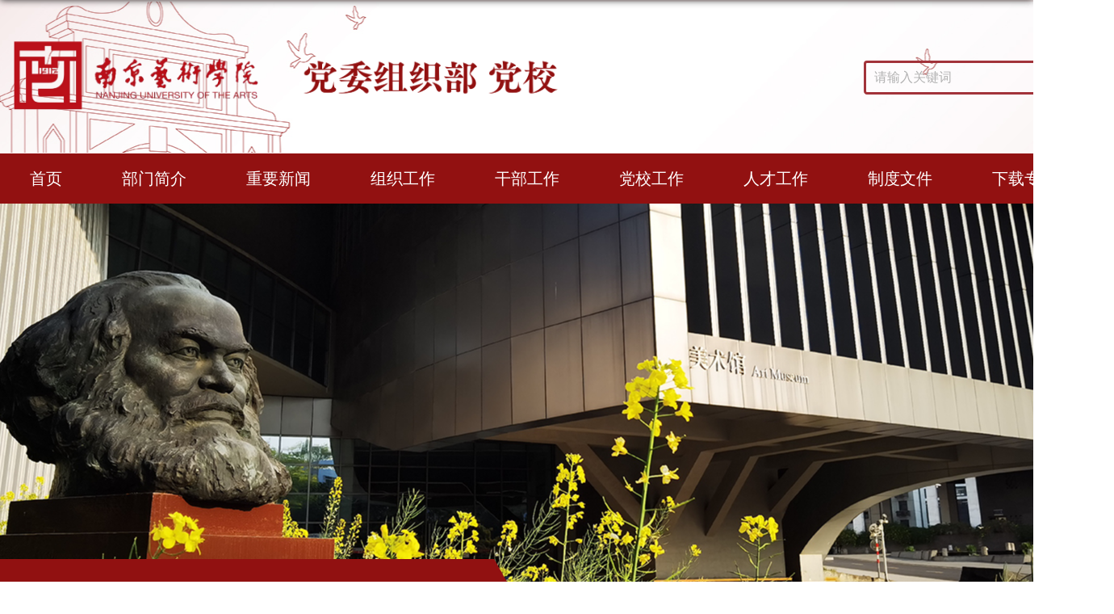

--- FILE ---
content_type: text/html
request_url: https://zzb.nua.edu.cn/wjxz/list.htm
body_size: 5386
content:
<!DOCTYPE html>
<html  class="webplus-list"  >
<head>
<meta charset="utf-8">
<meta name="renderer" content="webkit" />
<meta http-equiv="X-UA-Compatible" content="IE=edge,chrome=1">
<meta name="viewport" content="width=1600"/>
<title>文件下载</title>

<link type="text/css" href="/_css/_system/system.css" rel="stylesheet"/>
<link type="text/css" href="/_js/_portletPlugs/sudyNavi/css/sudyNav.css" rel="stylesheet" />
<link type="text/css" href="/_js/_portletPlugs/datepicker/css/datepicker.css" rel="stylesheet" />
<link type="text/css" href="/_js/_portletPlugs/simpleNews/css/simplenews.css" rel="stylesheet" />

<script language="javascript" src="/_js/sudy-jquery-autoload.js" jquery-src="/_js/jquery-2.x.min.js" sudy-wp-context="" sudy-wp-siteId="110"></script>
<script language="javascript" src="/_js/jquery-migrate.min.js"></script>
<script language="javascript" src="/_js2/loadStyle.js" sys-path="/_upload/site/1/style/18/18.css"  site-path="/_upload/site/00/6e/110/style/128/128.css" ></script>
<script language="javascript" src="/_js2/grayscale.js"   ></script>
<script language="javascript" src="/_js/jquery.sudy.wp.visitcount.js"></script>
<script type="text/javascript" src="/_js/_portletPlugs/sudyNavi/jquery.sudyNav.js"></script>
<script type="text/javascript" src="/_js/_portletPlugs/datepicker/js/jquery.datepicker.js"></script>
<script type="text/javascript" src="/_js/_portletPlugs/datepicker/js/datepicker_lang_HK.js"></script>
<script type="text/javascript" src="/_upload/tpl/01/59/345/template345/extends/extends.js"></script>
<link rel="shortcut icon" href="/_upload/tpl/01/59/345/template345/favicon.ico" type="image/x-icon" />
<link rel="stylesheet" href="/_upload/tpl/01/59/345/template345/style.css" type="text/css" />
<!--[if lt IE 9]>
	<script src="/_upload/tpl/01/59/345/template345/extends/libs/html5.js"></script>
<![endif]-->
</head>
<body class="list">
<!--Start||head-->
<div class="wrapper header" id="header">
	<div class="inner">
		<div class="mod clearfix">
			<div class="head-left" frag="面板01">
				<!--logo开始-->
				<div class="sitelogo" frag="窗口01" portletmode="simpleSiteAttri">
					<a href="/main.htm" title="返回组织部首页"><img border='0' src='/_upload/site/00/6e/110/logo.png' /><span class="sitetitle">组织部</span></a> 
				</div>
				<!--//logo结束-->
			</div>
			<div class="head-right">
				<div class="searchbox" frag="窗口03" portletmode="search">
											<!--搜索组件-->
						<div class="wp-search clearfix">
							<form action="/_web/_search/restful/api/direct.rst?locale=zh_CN&request_locale=zh_CN&context=&_p=YXM9MTEwJnQ9MzQ1JmQ9MTAwNCZwPTImZj0zNDg5Jm09U04mfGJubkNvbHVtblZpcnR1YWxOYW1lPTM0ODkm" method="post" target="_blank">
								<div class="search-input">
									<input name="keyword" class="search-title" type="text" value="请输入关键词" onblur="if(this.value == '') { this.value = '请输入关键词'; }" onfocus="if(this.value == '请输入关键词') { this.value = ''; }" placeholder="请输入关键词"/>
								</div>
								<div class="search-btn">
									<input name="submit" class="search-submit" type="submit" value=""/>
								</div>
							</form>
						</div>
						<!--//复制以上代码到自定义搜索-->
					
				</div>			
			</div>

		</div>
	</div>
</div>
<!--End||head-->
<!--Start||nav-->
<div class="wrapper nav wp-navi" id="nav">
	<div class="inner clearfix">
		<div class="wp-panel">
			<div class="wp-window" frag="窗口1" portletmode="simpleSudyNavi" configs="{'c5':'1','c9':'0','c6':'0','c4':'_self','c8':'2','c2':'1','c7':'2','c3':'16','c1':'1'}" contents="{'c2':'0', 'c1':'/首页,/部门简介,/干部工作,/组织工作,/党校工作,/人才工作,/制度文件,/下载专区'}">
				
					
					<ul class="wp-menu clearfix">
						
						<li class="menu-item i1"><a class="menu-link" href="http://zzb.nua.edu.cn/" target="_self">首页</a>
							
						</li>
						
						<li class="menu-item i2"><a class="menu-link" href="/bmjj/list.htm" target="_self">部门简介</a>
							
							<em class="menu-switch-arrow"></em>
							<ul class="sub-menu ">
								
								<li class="sub-item i2-1"><a class="sub-link" href="/gzzz/list.htm" target="_self">工作职责</a></li>
								
								<li class="sub-item i2-2"><a class="sub-link" href="/4873/list.htm" target="_self">机构与人员</a></li>
								
							</ul>
							
						</li>
						
						<li class="menu-item i3"><a class="menu-link" href="/4875/list.htm" target="_self">重要新闻</a>
							
							<em class="menu-switch-arrow"></em>
							<ul class="sub-menu ">
								
								<li class="sub-item i3-1"><a class="sub-link" href="/4877/list.htm" target="_self">上级精神</a></li>
								
								<li class="sub-item i3-2"><a class="sub-link" href="/4878/list.htm" target="_self">本校要闻</a></li>
								
							</ul>
							
						</li>
						
						<li class="menu-item i4"><a class="menu-link" href="/3497/list.htm" target="_self">组织工作</a>
							
							<em class="menu-switch-arrow"></em>
							<ul class="sub-menu ">
								
								<li class="sub-item i4-1"><a class="sub-link" href="/3498/list.htm" target="_self">组织建设</a></li>
								
								<li class="sub-item i4-2"><a class="sub-link" href="/3499/list.htm" target="_self">党员发展</a></li>
								
								<li class="sub-item i4-3"><a class="sub-link" href="/3502/list.htm" target="_self">党员教育管理</a></li>
								
								<li class="sub-item i4-4"><a class="sub-link" href="/3503/list.htm" target="_self">先进典型</a></li>
								
								<li class="sub-item i4-5"><a class="sub-link" href="/4876/list.htm" target="_self">基层风采</a></li>
								
							</ul>
							
						</li>
						
						<li class="menu-item i5"><a class="menu-link" href="/3508/list.htm" target="_self">干部工作</a>
							
							<em class="menu-switch-arrow"></em>
							<ul class="sub-menu ">
								
								<li class="sub-item i5-1"><a class="sub-link" href="/3512/list.htm" target="_self">干部任免</a></li>
								
								<li class="sub-item i5-2"><a class="sub-link" href="/3509/list.htm" target="_self">干部教育</a></li>
								
								<li class="sub-item i5-3"><a class="sub-link" href="/gljd/list.htm" target="_self">管理监督</a></li>
								
								<li class="sub-item i5-4"><a class="sub-link" href="/3511/list.htm" target="_self">干部考核</a></li>
								
							</ul>
							
						</li>
						
						<li class="menu-item i6"><a class="menu-link" href="/3519/list.htm" target="_self">党校工作</a>
							
							<em class="menu-switch-arrow"></em>
							<ul class="sub-menu ">
								
								<li class="sub-item i6-1"><a class="sub-link" href="/3521/list.htm" target="_self">入党培训</a></li>
								
								<li class="sub-item i6-2"><a class="sub-link" href="/3522/list.htm" target="_self">干部培训</a></li>
								
							</ul>
							
						</li>
						
						<li class="menu-item i7"><a class="menu-link" href="/rcgz/list.htm" target="_self">人才工作</a>
							
						</li>
						
						<li class="menu-item i8"><a class="menu-link" href="/3529/list.htm" target="_self">制度文件</a>
							
							<em class="menu-switch-arrow"></em>
							<ul class="sub-menu ">
								
								<li class="sub-item i8-1"><a class="sub-link" href="/4437/list.htm" target="_self">上级文件</a></li>
								
								<li class="sub-item i8-2"><a class="sub-link" href="/4438/list.htm" target="_self">干部工作</a></li>
								
								<li class="sub-item i8-3"><a class="sub-link" href="/4439/list.htm" target="_self">组织工作</a></li>
								
							</ul>
							
						</li>
						
						<li class="menu-item i9"><a class="menu-link" href="/3523/list.htm" target="_self">下载专区</a>
							
							<em class="menu-switch-arrow"></em>
							<ul class="sub-menu ">
								
								<li class="sub-item i9-1"><a class="sub-link" href="/wjxz/list.htm" target="_self">文件下载</a></li>
								
							</ul>
							
						</li>
						
					</ul>
					
				
			</div>
		</div>
	</div>
</div>
<!--End||nav-->
<!--Start||focus-->
<div class="wp-wrapper" id="container-1">
	<div class="wp-inner" frag="面板84">
		<div class="l-banner" frag="窗口84" portletmode="simpleColumnAttri">
			
				<img border="0" style="margin:0 auto;" src="" data-imgsrc="/_upload/tpl/01/59/345/template345/images/list_banner.jpg">
			
		</div>
	</div>
</div>
<!--End||focus-->
<!--Start||content-->
<div class="col_menu_head clearfix">

					<h3 class="col_name" frag="窗口3" portletmode="simpleColumnAnchor">
						<span class="col_name_text">
						<span class='Column_Anchor'>下载专区</span>
						</span>
					</h3>
                                       <h4 class="col_name" frag="窗口34" portletmode="simpleColumnAttri">
						<span class="col_name_text">
						<!-- No Data -->
						</span>
					</h4>
					<a class="column-switch"></a>
				</div>
<div class="wrapper" id="l-container">
	<div class="inner">
		<div class="mod clearfix">
			<div class="col_menu">
				
				<div class="col_menu_con" frag="面板4">
					<div class="col_list" frag="窗口4" portletmode="simpleColumnList">
						
							
							<ul class="wp_listcolumn list-paddingleft-2">
								
								<li class="wp_column column-1 selected">     
										<a title="文件下载" class="col_item_link selected" href="/wjxz/list.htm"><span class="column-name">文件下载</span></a>
								</li>
							</ul>
										
						
					</div>
				</div>
			</div>
			<div class="col_news">
				<div class="col_news_box">
					<div class="col_news_head">
						<ul class="col_metas clearfix" frag="窗口5" portletmode="simpleColumnAttri">
						   
							<li class="col_path"><span class="path_name">当前位置：</span><a href="/main.htm" target="_self">首页</a><span class='possplit'>&nbsp;&nbsp;</span><a href="/3523/list.htm" target="_self">下载专区</a><span class='possplit'>&nbsp;&nbsp;</span><a href="/wjxz/list.htm" target="_self">文件下载</a></li>
							<li class="col_title"><h2>文件下载</h2></li>
						   
						</ul>
					</div>
					<div class="col_news_con" >
						<div class="col_news_list listcon">
							<div frag="窗口6" portletmode="simpleList" configs="{'c26':'320','c14':'1','c1':'1','c27':'1','c33':'1','c4':'1','c6':'45','c9':'0','c12':'0','c28':'0','c16':'1','c30':'0','c25':'320','c15':'0','c29':'0','c5':'_blank','c17':'0','c19':'yyyy-MM-dd','c2':'序号,标题,发布时间','c21':'1','c7':'1','c13':'200','c22':'240','c3':'14','c8':'1','c34':'0','c31':'1','c32':'1','c23':'320','c18':'yyyy-MM-dd','c20':'0','c10':'50','c11':'1','c24':'1'}">
							  					
									<ul class="news_list list2">
										
										<li class="news n1 clearfix">
											<span class="news_title"><a href='/2024/1212/c4457a112447/page.htm' target='_blank' title='南京艺术学院登记备案人员因私出国（境）审批表'>南京艺术学院登记备案人员因私出国（境）审批表</a></span>
											<span class="news_meta">2024-12-12</span>
										</li>
										
										<li class="news n2 clearfix">
											<span class="news_title"><a href='/2022/1107/c4457a91894/page.htm' target='_blank' title='登记备案人员签字盖章函'>登记备案人员签字盖章函</a></span>
											<span class="news_meta">2022-11-07</span>
										</li>
										
										<li class="news n3 clearfix">
											<span class="news_title"><a href='/2022/1107/c4457a91893/page.htm' target='_blank' title='南京艺术学院中层领导干部兼职审批表'>南京艺术学院中层领导干部兼职审批表</a></span>
											<span class="news_meta">2022-11-07</span>
										</li>
										
									</ul>
							  
 <div id="wp_paging_w6"> 
<ul class="wp_paging clearfix"> 
     <li class="pages_count"> 
         <span class="per_page">每页&nbsp;<em class="per_count">14</em>&nbsp;记录&nbsp;</span> 
         <span class="all_count">总共&nbsp;<em class="all_count">3</em>&nbsp;记录&nbsp;</span> 
     </li> 
     <li class="page_nav"> 
         <a class="first" href="javascript:void(0);" target="_self"><span>第一页</span></a> 
         <a class="prev" href="javascript:void(0);" target="_self"><span>&lt;&lt;上一页</span></a> 
         <a class="next" href="javascript:void(0);" target="_self"><span>下一页&gt;&gt;</span></a> 
         <a class="last" href="javascript:void(0);" target="_self"><span>尾页</span></a> 
     </li> 
     <li class="page_jump"> 
         <span class="pages">页码&nbsp;<em class="curr_page">1</em>/<em class="all_pages">1</em></span> 
         <span><input class="pageNum" type="text" /><input type="hidden" class="currPageURL" value=""></span></span> 
         <span><a class="pagingJump" href="javascript:void(0);" target="_self">跳转到&nbsp;</a></span> 
     </li> 
</ul> 
</div> 
<script type="text/javascript"> 
     $().ready(function() { 
         $("#wp_paging_w6 .pagingJump").click(function() { 
             var pageNum = $("#wp_paging_w6 .pageNum").val(); 
             if (pageNum === "") { alert('请输入页码！'); return; } 
             if (isNaN(pageNum) || pageNum <= 0 || pageNum > 1) { alert('请输入正确页码！'); return; } 
             var reg = new RegExp("/list", "g"); 
             var url = "/wjxz/list.htm"; 
             window.location.href = url.replace(reg, "/list" + pageNum); 
         }); 
     }); 
</script> 

							</div>
						</div>
					</div>
				</div>
			</div>
			<div class="clear"></div>
		</div>
	</div>
</div>
<!--End||content-->
<!--Start||footer-->
<div class="wrapper footer" id="footer">
	<div class="inner clearfix">
		<div class="ml">
			<div class="foot-left" frag="窗口90" portletmode="simpleSiteAttri">
				<p class="copytit">联系我们</p>
				<p class="copyright"><img src="/_upload/tpl/01/59/345/template345/images/add.png" alt="">地址：南京市鼓楼区北京西路74号行政楼2楼</span></p>
				<p class="copyright"><img src="/_upload/tpl/01/59/345/template345/images/code.png" alt="">邮编：210013</p>
				<p class="copyright"><img src="/_upload/tpl/01/59/345/template345/images/email.png" alt="">邮箱：zzb@nua.edu.cn</p>
				<img class="b_logo" src="/_upload/tpl/01/59/345/template345/images/bottomlogo.png" alt="">
			</div>
		</div>
		<div class="mr">
			<div class="foot-right" >
				<div class="post post1 post-111 mbox" frag="窗口111" portletmode="simpleNews" configs="{'c28':'320','c14':'1','c1':'1','c29':'1','c39':'300','c38':'100','c21':'0','c4':'1','c6':'15','c9':'0','c12':'0','c30':'0','c37':'1','c31':'0','c16':'1','c27':'320','c15':'0','c32':'','c5':'_blank','c40':'1','c17':'0','c19':'yyyy-MM-dd','c33':'500','c2':'序号,标题,发布时间','c23':'1','c41':'240','c22':'0','c7':'1','c13':'200','c43':'0','c24':'240','c35':'-1:-1','c3':'0','c8':'1','c44':'0','c25':'320','c34':'300','c18':'yyyy-MM-dd','c20':'0','c42':'320','c10':'50','c11':'1','c36':'0','c26':'1'}" contents="{'c2':'0', 'c1':'/联系我们'}">
					<div class="tt">
						<h3 class="tit"><span class="title" frag="标题">联系我们</span> </h3>
					</div>
					<div >
						<!-- No Data -->
					</div>
				</div>
				<div class="post post1 post-97 mbox" frag="窗口97" portletmode="simpleNews" contents="{'c2':'0', 'c1':'/底部链接/校内链接'}">
					<div class="tt">
						<h3 class="tit"><span class="title" frag="标题">校内链接</span> </h3>
					</div>
					<div class="con ">
						
							<ul class="news_list clearfix">
								
								<li class="news n1 clearfix">
									<div class="news_con">
										<div class="news_title"><a href='https://www.nua.edu.cn/' target='_blank' title='南京艺术学院'>南京艺术学院</a></div>
									</div>
								</li>
								
								<li class="news n2 clearfix">
									<div class="news_con">
										<div class="news_title"><a href='https://sxw.nua.edu.cn/' target='_blank' title='双馨网'>双馨网</a></div>
									</div>
								</li>
								
								<li class="news n3 clearfix">
									<div class="news_con">
										<div class="news_title"><a href='https://cas.nua.edu.cn/lyuapServer/login?service=http%3A%2F%2Foa.nua.edu.cn%2Flogin%2FLogin.jsp%3Flogintype%3D1' target='_blank' title='办公系统'>办公系统</a></div>
									</div>
								</li>
								
							</ul>							
						
					</div>
				</div>
				<div class="post post1 post-98 mbox" frag="窗口98" portletmode="simpleNews" contents="{'c2':'0', 'c1':'/底部链接/校外链接'}">
					<div class="tt">
						<h3 class="tit"><span class="title" frag="标题">校外链接</span> </h3>
					</div>
					<div class="con ">
						
							<ul class="news_list clearfix">
								
								<li class="news n1 clearfix">
									<div class="news_con">
										<div class="news_title"><a href='http://www.jszzb.gov.cn/' target='_blank' title='中共江苏省委组织部'>中共江苏省委组织部</a></div>
									</div>
								</li>
								
								<li class="news n2 clearfix">
									<div class="news_con">
										<div class="news_title"><a href='http://jyt.jiangsu.gov.cn/' target='_blank' title='江苏教育'>江苏教育</a></div>
									</div>
								</li>
								
								<li class="news n3 clearfix">
									<div class="news_con">
										<div class="news_title"><a href='http://www.jsxf.gov.cn/jsxf/' target='_blank' title='江苏先锋网'>江苏先锋网</a></div>
									</div>
								</li>
								
								<li class="news n4 clearfix">
									<div class="news_con">
										<div class="news_title"><a href='http://www.jsce.gov.cn/elms/#' target='_blank' title='江苏省干部在线学习中心'>江苏省干部在线学习中心</a></div>
									</div>
								</li>
								
							</ul>							
						
					</div>
				</div>
				<div class="post post1 post-99 mbox" frag="窗口99" portletmode="simpleNews" contents="{'c2':'0', 'c1':'/底部链接/学习链接'}">
					<div class="tt">
						<h3 class="tit"><span class="title" frag="标题">学习链接</span> </h3>
					</div>
					<div class="con ">
						
							<ul class="news_list clearfix">
								
								<li class="news n1 clearfix">
									<div class="news_con">
										<div class="news_title"><a href='http://www.people.com.cn/' target='_blank' title='人民网'>人民网</a></div>
									</div>
								</li>
								
								<li class="news n2 clearfix">
									<div class="news_con">
										<div class="news_title"><a href='http://www.xinhuanet.com/' target='_blank' title='新华网'>新华网</a></div>
									</div>
								</li>
								
								<li class="news n3 clearfix">
									<div class="news_con">
										<div class="news_title"><a href='https://www.12371.cn/' target='_blank' title='共产党员网'>共产党员网</a></div>
									</div>
								</li>
								
								<li class="news n4 clearfix">
									<div class="news_con">
										<div class="news_title"><a href='http://www.qstheory.cn/qs/mulu.htm' target='_blank' title='求是网'>求是网</a></div>
									</div>
								</li>
								
								<li class="news n5 clearfix">
									<div class="news_con">
										<div class="news_title"><a href='https://djyj.12371.cn/' target='_blank' title='党建研究'>党建研究</a></div>
									</div>
								</li>
								
								<li class="news n6 clearfix">
									<div class="news_con">
										<div class="news_title"><a href='https://epaper.gmw.cn/gmrb/html/2022-04/26/nbs.D110000gmrb_01.htm' target='_blank' title='光明日报'>光明日报</a></div>
									</div>
								</li>
								
							</ul>							
						
					</div>
				</div>
			</div>
		</div>
	</div>
</div>
<!--End||footer-->
</body>
<script type="text/javascript" src="/_upload/tpl/01/59/345/template345/js/comcus.js"></script>
<script type="text/javascript" src="/_upload/tpl/01/59/345/template345/js/list.js"></script>
</html>

 <img src="/_visitcount?siteId=110&type=2&columnId=4457" style="display:none" width="0" height="0"/>

--- FILE ---
content_type: text/css
request_url: https://zzb.nua.edu.cn/_upload/tpl/01/59/345/template345/style.css
body_size: 9202
content:
@charset "utf-8";
html,body,h1,h2,h3,h4,h5,h6,div,dl,dt,dd,ul,ol,li,p,blockquote,pre,hr,figure,table,caption,th,td,form,fieldset,legend,input,button,textarea,menu{ margin:0; padding:0; }
header,footer,section,article,aside,nav,hgroup,address,figure,figcaption,menu,details{ display:block; }
table{ border-collapse:collapse; border-spacing:0; }
caption,th{ text-align:left; font-weight:normal; }
html,body,fieldset,img,iframe,abbr{ border:0;}
img{vertical-align:top;}
html{ overflow-x:hidden; }
i,cite,em,var,address,dfn{ font-style:normal; }
[hidefocus],summary{ outline:0; }
li{ list-style:none; }
h1,h2,h3,h4,h5,h6,small{ font-size:100%; }
sup,sub{ font-size:83%; }
pre,code,kbd,samp{ font-family:inherit; }
q:before,q:after{ content:none; }
textarea{ overflow:auto; resize:none; }
label,summary{ cursor:default; }
a,button{ cursor:pointer; }
h1,h2,h3,h4,h5,h6,em,strong,b{ font-weight:bold; }
del,ins,u,s,a,a:hover{ text-decoration:none; }
body,textarea,input,button,select,keygen,legend{ font:13px/1 arial,\5b8b\4f53; color:#333; outline:0; }
:focus { outline:0; }

@font-face {
	font-family:fz;
	src: url('fonts/ArialNova.TTF');
}
/*备用样式表*/
.none { display:none; }
.wcb{ width:100%; height:30px; border:2px dashed #97CBE0; }
.hidden { visibility:hidden; }
.clear { width:100%; height:0; line-height:0; font-size:0; overflow:hidden; clear:both; display:block; _display:inline; }
.clearfix:after{clear: both;content: ".";display: block;height:0;visibility: hidden;}
.clearfix{ display: block; *zoom:1; }
.icon{display:inline-block;width: 32px;height: 32px;vertical-align:middle;background:url(images/icon.png) no-repeat;}
/*css3扩展*/
body:before {content: ""; position: fixed; top: -10px; left: 0; z-index: 110; width: 100%; height: 10px;
 -webkit-box-shadow: 0px 0px 10px rgba(0,0,0,.8);
	-moz-box-shadow: 0px 0px 10px rgba(0,0,0,.8);
	     box-shadow: 0px 0px 10px rgba(0,0,0,.8);
}
::-webkit-input-placeholder { color:#ccc;/* WebKit browsers */}
:-moz-placeholder {color:#ccc; /* Mozilla Firefox 4 to 18 */}
::-moz-placeholder { color:#ccc;/* Mozilla Firefox 19+ */}
:-ms-input-placeholder { color:#ccc;/* Internet Explorer 10+ */}
/**布局开始**/
body {line-height: 1;font-size: 16px;font-family: "Arial","Microsoft YaHei","\u5b8b\u4f53", Tahoma, Geneva, sans-serif;color:#333;}
a {color:#3b3b3b; text-decoration:none; transition:all 0.4s ease-in-out; }
a:hover { color:#911111; }
/*页面尺寸*/
.wrapper { width:100%; margin:0 auto;  }
.wrapper .inner {width: 1360px;margin:0 auto;} /**页面全局宽度**/
/*headtop*/
#headtop{background: #666;}
#headtop .inner{}
.headtop .top-left{float: left;}
.headtop .top-right{float:right;}
/*head开始*/
.header { border-bottom:none; height:auto;line-height:inherit;background:#f4e8e8 url(images/header.jpg)no-repeat center;}
.header .inner{height: 190px;position:relative;}
.header .sitelogo{float:left;margin-top:41px;}
.header .sitelogo span{position:relative;font-size:inherit; font-weight:normal;}
.header .sitelogo span a{ color:transparent; margin:0;}
.header .sitelogo h1{font-size:inherit; font-weight:normal; background:none; padding-left:0px;}
.header .sitelogo .sitetitle {display:inline-block;margin-top: 28px;margin-left:10px;font-size:32px;font-weight:bold;color:#fff;display:none !important;} /**站点名称**/
.header .sitelogo img{width:700px;}

.header .head-left{float:left;display:inline-block;}
.header .head-main{float:left;margin-top:10px;}
.header .head-right{float:right;margin-top:70px;width:290px;}
/*rale样式*/
.site-rale{}
.site-rale ul{}
.site-rale ul li.links{float:left;}
.site-rale ul li.links a{line-height: 35px;padding: 0 12px 0 12px;padding-left: 19px;font-size: 13px;color: #cad3d4;background:url(images/link_icon.png) no-repeat;}
.site-rale ul li.links a:hover{color:#fff;}
.site-rale ul li.links.i1 a{background-position: 0px 0px;}
.site-rale ul li.links.i2 a{background-position: -60px 0px;}
.site-rale ul li.links.i3 a{background-position: -117px 0px;}
.site-rale ul li.links.i4 a{background-position: -177px 0px;}
/*lang样式*/
.site-lang{}
.site-lang ul{float:right;}
.site-lang ul li.links{float:left;}
.site-lang ul li.links a{line-height: 35px;margin:0px 5px;font-size: 13px;color: #cad3d4;}
.site-lang ul li.links a:hover{color:#fff;}
/*默认主导航样式*/
#nav{background: #921111;}
#nav .inner{}
#nav .inner .wp-panel{}/*导航*/
#nav .inner .wp-panel .wp-window{}
#nav .inner .wp-panel .navbg{position:absolute; z-index:-1;left:0;right:0;top:0;bottom:0; width:auto; height:100%;background:#fff;opacity:.7;filter:alpha(opacity=70);}
/*导航样式：后台绑定时也可以定义配置*/
.wp-menu {margin:0 auto}
.wp-menu .menu-item {display: inline-block; float: left; position: relative;}
.wp-menu .menu-item.i1 { background:none;}
.wp-menu .menu-item a > .menu-switch-arrow{ display:inline-block; width:20px; height:20px; background:url(images/nav_j.png) no-repeat center center;vertical-align:middle;display: none !important; }
.wp-menu .menu-item a.menu-link {display: inline-block;padding: 0 37px;line-height: 62px;color: #FFFFFF;font-size: 20px;transition:all 0s ease-in-out;    font-family: '微软雅黑'; }
.wp-menu .menu-item.hover a.menu-link,
.wp-menu .menu-item a.hover{background-color:#fff; text-decoration: none; color: #921111;}
.sub-menu {display: none;position: absolute;left: 0;top: 62px;min-width: 100%;z-index: 100;background: url(images/ul_bg.png)repeat center;}
.sub-menu .sub-item { position: relative; white-space: nowrap; vertical-align: top; _zoom:1;border-top:1px solid #911111;}
.sub-menu .sub-item a {display: block;color: #fff;height: 60px;line-height: 60px;padding: 0 17px;font-size: 18px;text-align: center;}
.sub-menu .sub-item.hover> a,
.sub-menu .sub-item a:hover{ color: #921111; background-color:#fff; display: block;opacity:1;}
.sub-menu .sub-menu { left: 100%; top:0px; z-index: 200; background:#fff;}
.wp-menu .menu-item:hover a.menu-link{
    padding-top: -10px;transition:all 0s ease-in-out; 
    margin-top: -15px;
    border-top: 5px solid #921111;
  padding-top: 10px;
}

/**主页banner开始**/
#banner {background: #f5e7e7;}
#banner .inner {width:auto;max-width: 1360px;text-align: center;position:relative;}
/**主体模块样式**/
#m-container {}
#m-container .inner {}
/**首页三列布局**/
.mod {}
.mbox {}


/**标题栏新闻窗口**/
.post { margin-bottom:10px; }
.post .tt {display:inline-block;border-bottom: 0px solid #e6e6e6;} /**标题栏**/
.post .tt .tit {display:inline-block;float:left;font-size: 16px;font-weight:normal;} /**标题字体**/
.post .tt .tit .title {display:block;line-height: 42px;color: #424242;font-family:"Microsoft yahei";}
.post .tt .tit .name{ display:none; line-height:16px; color:#333; }/*栏目别名*/
.post .con { margin:0 auto; }
.post .con .wp_article_list .list_item { border-bottom:1px dashed #ccc; } /**新闻列表**/
.post .con .wp_article_list .list_item .Article_Index { background:url(images/li.gif) no-repeat center; }
.post .more_btn {display:inline-block;*display:inline; *zoom:1; height: 20px;margin-top: 10px;line-height: 20px;float:right;}
.post .more_btn .more_text,.post .more_btn a {font-size:13px; cursor:pointer;} 
.post .more_btn a{color:#666;} 
.post .more_btn a:hover{color:#666;} 
/*标准标题*/
.post1 {}
.post1 .tt .tit {}
.post1 .tt .tit .title {display:inline-block;font-size: 28px;color: #921111;    font-weight: bold;}
.post1 .tt .tit .title.selected {color:#0f429b;}
.post1 .more_btn a{color:#1826a5;}


/**自定义新闻列表**/
.news_list { }
.news_list li.news {line-height: 34px;padding-left:0px;} /**标题图标**/
.news_list li.news span.news_title { float:left; }/*标题*/
.news_list li.news span.news_title img {vertical-align: middle;}
.news_list li.news span.news_meta {float:right;margin-left:2px;color: #9C9C9C;}/*属性*/
.news_list li.news .news_time,
.news_list li.news .news_time span{color: #666;}/*发布时间*/
.news_list li.news .news_icon {display:inline-block;margin:0 auto; border:0px solid red;}
.news_list li.news .news_text {line-height:28px; color:#666;}/*默认简介*/
.news_list li.news .news_text a{color:#666;}
.news_list li.news .news_bg {position:absolute; left:0px;bottom:0px; right:0px; height:30px; background:#000; opacity:.7; filter:Alpha(opacity=70);}
.news_list li.news p {line-height:34px;}

/*标题文*/
.news_text{}
.news_text .news_list {}
.news_text .news_list li.news .news_title{line-height: 24px; font-size: 15px;} 
.news_text .news_list li.news .news_text{line-height:22px;font-size: 15px;}
.news_text .news_list li.news .news_time{line-height: 28px;font-size: 13px;}
/*图列表*/
.news_tu{}
.news_tu .con{padding: 12px 0px;}
.news_tu .news_list { margin:0px -10px;}
.news_tu .news_list li.news{float:left;width:25%;}
.news_tu .news_list li.news .news_box{margin:0px 10px; transition:all 0.4s ease-in-out;}
.news_tu .news_list li.news .news_box:hover{opacity:.85; filter:Alpha(opacity=85);}
.news_tu .news_list li.news .news_imgs{height: 180px;background-color: #F1F1F1;overflow:hidden;vertical-align:middle;display:table-cell;}
.news_tu .news_list li.news .news_imgs img{width:100%;height:auto;max-height:100%;}
.news_tu .news_list li.news .news_wz{}
.news_tu .news_list li.news .news_wz .news_con{} 
.news_tu .news_list li.news .news_title{line-height: 45px;height:45px;overflow: hidden;text-overflow:ellipsis;white-space: nowrap;font-size: 14px;} 
.news_tu .news_list li.news .news_title a{}
/*图文*/
.tu_text{}
.tu_text .news_list {}
.tu_text .news_list li.news{margin-bottom:10px;}
.tu_text .news_list li.news .news_imgs{float: left;width: 160px; margin-right:-175px;}
.tu_text .news_list li.news .news_imgs a{height: 120px; display:table-cell; vertical-align:middle; background-color:#efefef;}
.tu_text .news_list li.news .news_imgs img{width:100%; height:auto; }
.tu_text .news_list li.news .news_wz{width:100%;} 
.tu_text .news_list li.news .news_wz .news_con{margin-left:175px; padding: 0px 0px; position:relative;} 
.tu_text .news_list li.news .news_title{line-height: 24px; font-size: 15px;} 
.tu_text .news_list li.news .news_text{line-height:22px; font-size:12px;}
.tu_text .news_list li.news .news_time{line-height: 26px; font-size:12px;}
/*文字图标链接*/
.link_text {margin-bottom:0px;}
.link_text .news_list{margin:0 -5px;}
.link_text .news_list li.news{float:left;width:20%;text-align:center;}
.link_text .news_list li.news .news_box{margin:0 5px;}
.link_text .news_list li.news .link_icon{display:inline-block;width:100%;background-color:#1b2ea3;}
.link_text .news_list li.news .link_icon:hover{background-color:#666;}
.link_text .news_list li.news .link_con{display:block;line-height:30px;color:#fff;}
/*图标链接*/
.link_icon {margin-bottom:0px;}
.link_icon .news_list{margin:0 -10px;}
.link_icon .news_list li.news{float:left;width:20%;text-align:center;border:none;}
.link_icon .news_list li.news .news_box{margin:0 10px;}
.link_icon .news_list li.news .link_icon{display:inline-block;width:100%;background-color:#1b2ea3; opacity:1; filter:Alpha(opacity=100);}
.link_icon .news_list li.news .link_icon:hover{background-color:#1b2ea3; opacity:.8; filter:Alpha(opacity=80);}
.link_icon .news_list li.news .link_icon .icon{width: 35px;height: 34px;margin: 10px 0px;border:0px solid red;}
.link_icon .news_list li.news.i1 .link_icon .icon{background-position: 0px 0px;}
.link_icon .news_list li.news.i2 .link_icon .icon{background-position: -86px 0px;}
.link_icon .news_list li.news.i3 .link_icon .icon{background-position: -169px 0px;}
.link_icon .news_list li.news.i4 .link_icon .icon{background-position: -258px 0px;}
.link_icon .news_list li.news.i5 .link_icon .icon{background-position: -335px 0px;}
.link_icon .news_list li.news.i6 .link_icon .icon{background-position: -421px 0px;}
.link_icon .news_list li.news.i7 .link_icon .icon{background-position: -86px 0px;}
.link_icon .news_list li.news.i8 .link_icon .icon{background-position: -86px 0px;}
.link_icon .news_list li.news .link_con{display:block;line-height:30px;color:#000;}

.post-33{}
.post-33 .con{}
.post-33 .news_list{}
.post-33 .news_list li.news{padding-left:18px; background:url('images/news_biao.png') no-repeat 3px center;}

.post-41{}
.post-41 .con{padding:15px 0;}
/***********************************************************
 * 列表页
 */
/**首页三列布局**/
/**列表页**/
/*栏目图片*/
.l-banner{height: 520px;background-position:center center;background-repeat:no-repeat;text-align:center;}
.l-banner img{display:none;height:100%;vertical-align:top;}
/**主体列表页开始**/
#l-container {}
#l-container .inner {padding:3px 10px 40px;}
/**主体文章页开始**/
#d-container {}
#d-container .inner {padding:20px 60px 50xp;background:#fff;margin-top:-85px;border-top:10px solid #911111;}

.col_menu {width: 325px;float:left;margin-right:-240px;position:relative;margin-top:49px;} 
.col_menu .l-qh{ margin-bottom:10px;}
li.wp_column.column-1{border-top:0.75pt solid #c3c3c3;}
.col_menu .col_menu_head {background: #0f429b;}/**位置栏目背景**/
.col_menu_head h3.col_name { padding:20px 0;font-size:30px; font-weight:normal; color:#fff;float:left; }/**位置栏目字体**/
col_menu_head h3.col_name .col_name_text { display:block; line-height:50px; padding:0px 5px 0px 30px;}/**栏目名称图标**/

.col_menu_head h4.col_name {font-size: 28px;
    font-weight: normal;
    color: #fff;
    float: left;
    display: table;
    vertical-align: middle; }/**位置栏目字体**/
.col_menu_head h4.col_name .col_name_text {  height: 70px;
    width: 230px;
    display: block;
    font-size: 27px;
    padding: 0px 5px 0px 50px;
    background: url(images/dot.png)no-repeat 20px center;
    display: table-cell;
    vertical-align: middle;}
.col_menu_head.clearfix {
    background: url(images/another.png)no-repeat left;
    margin-top: -80px;
    padding: 15px 0 15px 175px;
}
/*栏目列表*/
.col_list{}
.col_list .wp_listcolumn { border-top:0px solid #2867A0; border-bottom:0px solid #fff; }
.col_list .wp_listcolumn .wp_column a {padding:14px 0px;color:#808080;font-size: 20px;font-weight:normal;background:none;border-top:0px solid #fff;border-bottom: 0.75pt solid #c3c3c3;}
.col_list .wp_listcolumn .wp_column a .column-name{padding:5px 0px 5px 28px;line-height:32px;}
.col_list .wp_listcolumn .wp_column a:hover{background:#911111;color:#fff;}
.col_list .wp_listcolumn .wp_column a.selected { color:#911111; background: #911111 url(images/chosen.png)no-repeat center; } 
.col_list .wp_listcolumn .wp_column a.selected span.column-name{color: #fff;}
.col_list .wp_listcolumn .wp_subcolumn .wp_column a { color:#454545;background:none; border-top:1px solid #fff; border-bottom:1px solid #bbb;}
.col_list .wp_listcolumn .wp_column.parent > a .column-name{font-weight:bold; color:#0f429b;}
/*二级子栏目**/
.col_list .wp_listcolumn .wp_column .sub_list a {color:#333;border-top:1px solid #eee;margin-top:-1px;} 	
.col_list .wp_listcolumn .sub_list a .column-name {display:inline-block;line-height: 28px;padding: 5px 10px 5px 52px;cursor:pointer;}
.col_list .wp_listcolumn .sub_list a:hover,
.col_list .wp_listcolumn .wp_column a.selected {color:#fff;} 
/*三级子栏目**/
.col_list .wp_listcolumn .wp_column .sub_list .sub_list a {background:none; } 	
.col_list .wp_listcolumn .sub_list .sub_list a .column-name { padding: 5px 10px 5px 51px; cursor:pointer;}
.col_list .wp_listcolumn .sub_list .sub_list a :hover,
.col_list .wp_listcolumn .sub_list .sub_list a.selected {font-weight:bold; color:#0f429b;} 
/**栏目新闻**/
.col_news {width: 92%;min-height:500px;float:right;} 
.col_news .col_news_box{margin-left: 290px;}
.col_news_head {border-bottom: 0.75pt solid #DBDBDB;}
.col_metas .col_title { display:inline-block; float:left; height: 48px; line-height: 48px; }  /**当前栏目**/
.col_metas .col_title h2 {display:inline-block;font-size: 20px;font-family:"Microsoft yahei";font-weight: normal;color: #0f429b;display:none ;}
.col_metas .col_path {display:inline-block;float:right;white-space:nowrap;height: 46px;line-height: 46px;color: #666;font-size:16px;} /**当前位置**/
.col_metas .col_path a{color: #808080;}
.col_news_con li{padding:7px 0;font-size: 17px;}
.col_news_con { padding:5px 0px 10px 0px; margin:0 7px;}

.col_news_list { margin-top:7px;}
.col_news_list .wp_article_list .list_item {} /**栏目新闻列表**/
.col_news_list .wp_article_list .list_item .Article_Index { }  /**栏目新闻图标序号**/
.col_news_list .wp_entry,.col_news_list .wp_entry p { line-height:1.75; font-size:14px; color:#333;}
.col_news_list .wp_entry p { margin-bottom:10px;}
.col_news_list .wp_entry table{ margin-bottom:4px;}
.col_news_list .wp_entry img { max-width:680px; _width:expression(this.width > 680 ? "680px" : this.width); } /**列表页文章图片大小限制**/
li.col_path .path_name{display:none !important;}
.possplit{background-image:url(images/poss.png) ;}
/**文章页**/
.infobox {width:auto; margin:0 auto; }
.article {padding-top:10px;min-height:800px;}
.article h1.arti_title {line-height: 48px;font-family: "Microsoft YaHei";font-size:26px;text-align:center;color: #911111;    margin: 10px 0 20px;} /**文章标题**/
.article h2.arti_title {line-height: 40px;font-family: "Microsoft YaHei";font-size: 20px;text-align:center;color: #1B1B1B;} /**文章副标题**/
.article .arti_metas { padding:20px 10px; text-align:center;border-top:2px solid #ececec;}
.article .arti_metas span { margin:0 5px; font-size:16px; color:#787878;}/**文章其他属性**/
.article .entry { margin:0 auto; overflow:hidden;margin-top:10px;} /**文章内容**/
.article .entry .read,.article .entry .read p { line-height:1.75; font-size:31px; color:#333;}  /**阅读字体**/
.article .entry .read{ line-height: 2 !important;
    font-size: 18px !important;
    color: #333;
    font-family: "微软雅黑" !important;}
.article .entry .read p { margin-bottom:10px;    line-height: 2 !important;
    font-size: 18px !important;
    color: #333;
    font-family: "微软雅黑" !important;}
.article .entry .read p span{ line-height: 2 !important;
    font-size: 18px !important;
    color: #333;
    font-family: "微软雅黑" !important;}
.article .entry .read font {
    line-height: 2 !important;
    font-size: 18px !important;
    color: #333;
    font-family: "微软雅黑" !important;
}
.article .entry .read img {margin:0 auto; max-width:940px; _width:expression(this.width > 940 ? "940px" : this.width); }   /**文章阅读部分图片大小限制**/
.article .entry .read table{margin:0 auto; border:none!important;}
/**页脚开始**/
#footer .inner {padding:20px 0px 0 0;position:relative;}
#footer .inner .mod{}
#footer .inner .foot-left{float:left;padding:10px 0px;}
#footer .inner .foot-right{float:left;padding: 10px 0px;width: 100%;}
#footer .inner p{font-size: 14px;line-height: 21px; font-weight:normal;text-align:left;color: #666;padding-bottom: 10px;}
#footer .inner p span { margin:0 3px; }
#footer .inner .copyright{}
#footer .inner .copyright span{}
#footer .inner .copyright a{color:#eee;}
/**************************************************************
 * 组件功能
 */
/*系统默认搜索*/
.wp_search{ display:inline-block;position:relative;padding-left:4px;border: 1px solid #d0d0d0;}
.wp_search #keyword{ width:160px!important;padding: 4px 0; border:none;height:20px; line-height:20px; background:transparent; color:#fff; }
.wp_search .search{width:32px;height: 30px;border:0px; background: #FFFFFF url(images/sous.png) no-repeat center;cursor: pointer; vertical-align:top; }
/*自定义输入框*/
.searchbox{text-align:right;margin-top:5px;}
.wp-search {position: relative;}
.wp-search form {display: block;}
.wp-search .search-input {margin-left:0px; margin-right: 45px;border: 3px solid #a2333a; border-radius: 4px;}
.wp-search .search-input input.search-title {width: 100%;height: 22px;padding: 7px 0;line-height: 22px;background: none;color: #b2b2b2;font-size: 16px;border:0;outline: 0;font-family: "微软雅黑";padding-left: 10px;}
.wp-search .search-btn {width:42px;height: 42px;position: absolute;right: 0;top:0%;}
.wp-search .search-btn input.search-submit {width:42px;height: 42px;border:0;outline: 0;background:  url(images/sous.png) no-repeat center;cursor: pointer;background-size:70%;}
/* 分享二维码 */
.shares{text-align:center;}
.shares ul{width:auto; margin:0 auto;text-align: right;float:right;}
.shares li{float:left; margin:0 6px; position:relative;}
.shares li a{display:inline-block; width: 50px; height: 50px; border: 0px solid red; background:url('images/share_icon.png') no-repeat; opacity:.6; filter:Alpha(opacity=60); vertical-align:top;}
.shares li a:hover{ opacity:1; filter:Alpha(opacity=100); }
.shares li.i1 a{background-position:0px 0px;}
.shares li.i2 a{background-position: -72px 0px;}
.shares li.i3 a{background-position: -144px 0px;}
.shares li span{display:block; line-height:22px; font-size:12px; color: #D0D4EA;text-align:center;}
.shares li .con{display:none; position:absolute; bottom: 80px; left:50%;z-index:100; margin-left: -50px; width:100px;}
.shares li .con img{ width: 90px; height:90px; vertical-align:top; background:#fff;}
/**友情链接**/
.botlinks .links-wrap {position: relative;float: left;display: inline-block; margin:4px 10px; width: 150px; line-height: 32px; background: #fff;border:1px solid #d0d0d0;}
.botlinks .links-wrap a.links-arrow {display: block; height: 32px; line-height: 32px; padding: 0 25px 0 10px; color:#a1a1a1; background: url(images/arrow.png) no-repeat right top;}
.botlinks .links-wrap a.links-arrow:hover,
.botlinks .wrap-open a.links-arrow { color: #333; background-position: right bottom; cursor: pointer;}
.botlinks .links-wrap .link-items {display: none; position: absolute; left: 0; bottom: 33px; width: auto; min-width:180px; height:auto; max-height: 300px; overflow: auto; overflow-x:hidden;background: #f5f5f5;}
.botlinks .links-wrap .link-items a { display: block; line-height: 24px; padding: 5px 0; color: #444;}
.botlinks .links-wrap .link-items a span { display:block; margin:0 6px; white-space:nowrap;}
.botlinks .links-wrap .link-items a:hover { color: #fff; background: #0f429b; cursor: pointer;}/**链接样式**/
/*列表页*/
/*banner*/
.mbanner .focus .focus-title-bar {bottom:40px;left: 40px;margin-left:0px;display: none !important;}
.mbanner .focus .focus-title-bg {background-color: #000;opacity: 0.4;filter:alpha(opacity=60);}

.mbanner .focus .focus-pagination {position:absolute;right: 41%;bottom: 50px;margin-right: 0px;z-index:60;}
.mbanner .focus .focus-page { display:inline-block; width:77px; height:11px;  margin-right:17px;background:#fff;border-radius:3px !important;opacity:.8;}
.mbanner .focus .focus-page-active {background: #921111;opacity:1; filter:Alpha(opacity=100);}

.mbanner .focus .focus-navigation {width:95px; height:95px; opacity: 0.7; filter:alpha(opacity=70); background:url(images/slide_next.png) no-repeat; text-indent:-999em;}
.mbanner .focus .focus-navigation:hover {opacity: 1; filter:alpha(opacity=100);}
.mbanner .focus .focus-navigation:active {opacity: 1; filter:alpha(opacity=100);}
.mbanner .focus .focus-prev { left:65px;}
.mbanner .focus .focus-next { right:65px;background-position:right top}

/*************************************************************
 * 特殊页面
 */
/*二级页面*/

.main1{}
.main1 .inner{padding:50px 0px 50px;}
.main1 .ml{float:left; width:65%;}
.main1 .mr{float:right;width: 32%;}
.main1 .tt{background: url(images/tt_bg.png) no-repeat top left;padding: 15px 0 5px;}

.main2{background: url(images/main2.png) no-repeat center;}

.main3{}
.main3 .mod{    padding-top: 50px;
    padding-bottom: 50px;}
.main3 .con{padding:0 30px 45px;}
.main3 .En{margin-bottom:20px;font-size: 14px;}
.main3 .tit{background: url(images/main3_tt.png) no-repeat top left;padding: 20px 0 5px;}
.main3 .news_title  {font-size: 17px;float: left;}
.main3 .news_meta{font-size: 16px;float:right;font-family: "微软雅黑";}
.main3 li{line-height: 44px !important;}
.main3 .title{color: #000 !important;}

.main4{}
.main4 .inner{}
.main4 .ml{}
.main4 .mr{}


.En{float: left;width: 100%;font-size: 14px;color: #959595;margin-bottom: 30px;    font-family: "微软雅黑";}

/* slick */
.post-14{overflow: hidden;width: 40%;float: left;}
.post-14 .news_img {width: 100%;height: 245px;background: #ccc;}
.post-14 .news_img img{width: 100%;height: auto;min-height: 100%;}
.post-14 .news_title {    font-size: 17px; line-height: 32px;  padding: 8px 0 9px; margin-top: 16px;font-weight: bold;}
.post-14 .news_text{font-size: 14px;line-height: 27px !important;margin-bottom:8px;}
.post-14 .news_text a{color:#666;}
.post-14 .news_meta{font-size: 14px;color:#666;}


.post-13{width: 55%;float: right;position:relative;}
.post-13 .day{font-size: 18px;line-height:20px;}
.post-13 .year{font-size:10px;line-height:15px;}
.post-13 .news_meta{float: left;width: 82px;margin-top:70px;color:#666;margin-left:10px;}
.post-13 .news_con{    float: left;width: 360px;   padding: 20px 0 25px; position: relative;}
.post-13 .news_title {font-size: 17px !important; font-weight: bold;}
.post-13 .news_list li.news .news_text{font-size: 14px;margin-top:10px;line-height: 24px;}
.post-13 li{border-bottom:0.5pt solid #c8c8c8;}
.post-13 .news_title img{position: absolute;
    left: -83px;
    top: 31px;
}


.post-13 .more_btn{position:absolute;bottom:-55px; right:15px;}
.post-13 .more_text{font-size:20px !important;color:#921111;}
.post-13 .more_btn img{padding:4px 5px;}

.post-13 li:hover{background:url(images/select1.png)no-repeat left center;background-size:150%;}
.post-13 li:hover .news_title a{color:#911111;}
.post-13 li:hover .news_meta{color:#911111;}
.sudy-tab .news_list li:hover{background:url(images/select.png)no-repeat left center;background-size:100%;}
.sudy-tab .news_list li:hover .news_title a{color:#911111;}
.sudy-tab .news_list li:hover  .news_meta{color:#911111;}

.sudy-tab{position:relative;}
.sudy-tab .news_title{float: left;font-size: 17px;margin: 12px 0;}
.sudy-tab .news_meta{float: right;color:#666;margin-top:10px;}
.sudy-tab .news_list li{border-bottom: 0.5pt solid #cfcfcf;position: relative;}
.sudy-tab .news_list li .news_title img{position: absolute;right:80px;top:27px;width:29px;}

.sudy-tab .En{padding-left: 20px;margin:2px 0 0px;}
.sudy-tab .news_meta .day{font-size: 15px;height:18px;}
.sudy-tab .news_meta .year{font-size: 11px;height:10px;}
.sudy-tab .news_con{padding: 0 20px;}
.tab-list{margin-top:40px;}

.post-15{padding: 60px 0 40px 0;}
.post-15 ul{margin: 0 -5px;}
.post-15 li{float: left;margin: 0 5px 35px;}
.post-15 li:hover img{opacity:.7;transition: 0.2s;}
.post-15 .news_img {background: #fff;}
.post-15 .news_img img{width: 100%;height: 130px;min-height: 100%;}
.post-15 li.n1 {width: 335px;height: 120px;}
.post-15 li.n2 {width: 335px;height: 120px;}
.post-15 li.n3 {width: 670px;height: 120px;}
.post-15 li.n4 {width: 335px;height: 120px;}
.post-15 li.n5{width: 335px;height: 120px;}
.post-15 li.n6 {width: 165px;height: 120px;}
.post-15 li.n7 {width: 165px;height:120px;}
.post-15 li.n8 {width: 320px;height: 120px;}

.main3 .post{float: left;width: 31%;height: 470px;box-shadow:0px 5px 15px 10px rgb(0 0 0 / 10%);position: relative;border-radius: 5px;transition: 0.2s;}
.main3 .post .more_btn{position: absolute;bottom: 55px;right: 30px;}
.main3 .post .tt{padding:45px 35px 0;}

.main3 .post:hover{}
.post-17{margin : 0 47px;}


.footer{background: url(images/foot.png) no-repeat center;height: 235px;}
.footer .ml{width: 40%;float: left;}
.footer .mr{width: 60%;float: left;}

.copyright img{margin-right: 20px;}

.copytit{width: 114px;height: 36px;line-height: 36px !important;color:#fff !important;background:#921111;border-radius: 25px;text-align: center !important;margin: 30px 0 20px;padding: 0px !important;font-size: 13px !important;    display: none;}

.post-97{float: left;width: 33%;}
.post-98{float: left;width: 33%;}
.post-99{float: left;width: 33%;}
.post-111{width: 100%;    display: none;}
.post-111{width: 114px;height: 36px;line-height: 36px !important;color:#921111 !important;background:#fff;border-radius: 25px;text-align: center !important;margin: 30px 0 20px;padding: 0px !important;}
.post-111 .title{font-size:13px !important; line-height: 36px !important;color: #000 !important;}
.tab{width:15px;height:55px;background:url(images/tab.png) no-repeat center;margin:13px 0 0 -180px;}

.post97,.post98,.post99 .title{font-size: 20.91px !important;color: #fff !important;}
.tab-list .more_btn{position: absolute;bottom:-69px;right:20px;}
.tab-list .more_text{font-size:20px !important;color:#921111;}
.tab-list .more_btn img{padding: 4px 5px;}

.sudy-tab .tab-menu li{height:52px;line-height:52px;font-size:28px !important; }

.post-97 .title{color:#fff !important;font-size:16px !important;font-weight:normal !important;font-family:"宋体" !important;font-weight: bold !important;}
.post-98 .title{color:#fff !important;font-size:16px !important;font-weight:normal !important;font-family:"宋体" !important;font-weight: bold !important;}
.post-99 .title{color:#fff !important;font-size:16px !important;font-weight:normal !important;font-family:"宋体" !important;font-weight: bold !important;}
.post-97 .tt{padding-left:25px;background:url(images/foot_tt.png) no-repeat left center;}
.post-98 .tt{padding-left:25px;background:url(images/foot_tt.png) no-repeat left center;}
.post-99 .tt{padding-left:25px;background:url(images/foot_tt.png) no-repeat left center;}

.foot-right .news_title a{font-size:14px;color:#fff !important;opacity:.8;}
.foot-right .con{margin-top:5px;}
.foot-right li{background:url(images/foot_li.png)no-repeat 15px center;}
.b_logo{width:280px;    margin-top: 12px;}
.foot-right li:hover{opacity:1;}
.foot-right .news_title{padding-left:25px;    line-height: 28px;}
.post-99 li {  width: 50%; float: left;}

.art_bg{width:100%;height:400px;background:url(images/art_bg.jpg)no-repeat center;}
.artle .col_news_head{border:none ;}
.artle .col_metas .col_path{float:left;margin-left:60px;padding-top:20px;}
.wp_paging li span, .wp_paging li a{font-size:14px;}
span.per_page{font-size:16.1224px;}
.artle .wp_articlecontent a:hover{text-decoration: underline;}


.main11 .ml{width: 65%;float: left;position:relative;}
.main11 .mr{width:32% ;float: right;}
.main11 .news_title{float: left;line-height:48px;    font-size: 17px;}
.main11 .news_meta{float: right;}
.main11 .post-144{width: 50%;float: left;}
.main11 .post-133{width: 45%;float: right;position: relative;}
.main11 .post-145{position: relative;}
.post-121 .more_btn{position:absolute;bottom:-55px; right:0px;}
.post-121 .more_text{font-size:20px !important;color:#921111;}
.post-121 .more_btn img{padding:4px 5px;}

.post-145 .more_btn{position:absolute;bottom:-65px; right:0px;}
.post-145 .more_text{font-size:20px !important;color:#921111;}
.post-145 .more_btn img{padding:4px 5px;}
.main11{height: 500px;}
.post-133 .focus-title-bar{left:unset;right:0px;bottom:0px;}
.post-144 li{line-height:42px !important;}
.post-145 li{line-height:42px !important;}